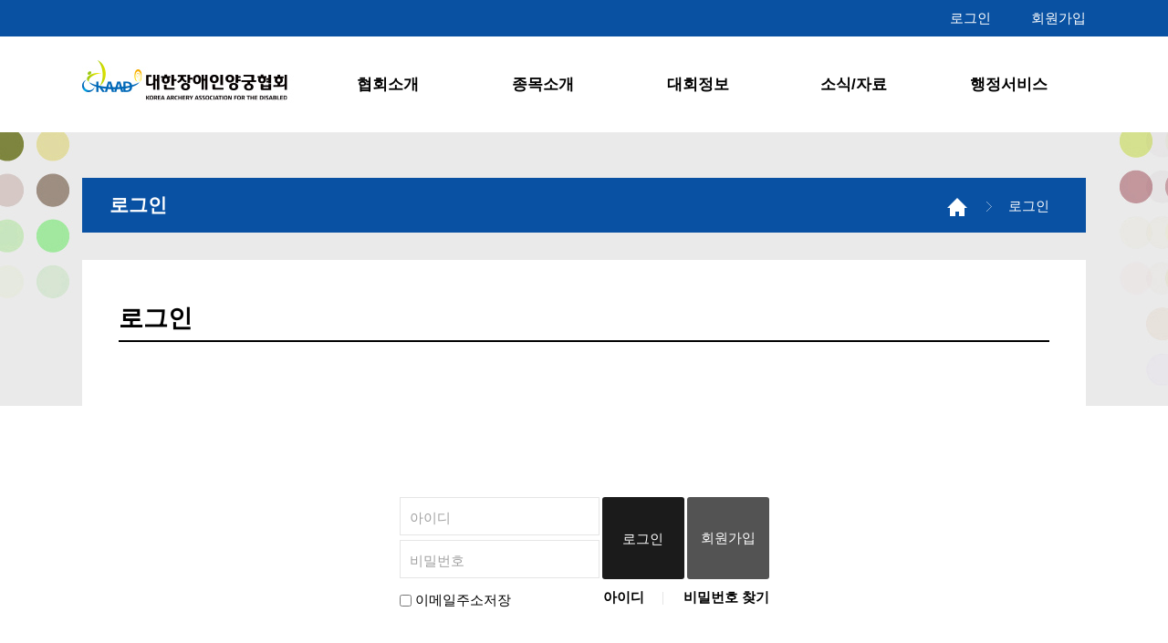

--- FILE ---
content_type: text/html; charset=UTF-8
request_url: http://archery.koreanpc.kr/member/signin?return_url=%2Fmember%2Fsignin%3F
body_size: 13411
content:
<!DOCTYPE html PUBLIC "-//W3C//DTD XHTML 1.0 Transitional//EN" "http://www.w3.org/TR/xhtml1/DTD/xhtml1-transitional.dtd">
<html xmlns="http://www.w3.org/1999/xhtml">
	<head>
		<meta http-equiv="Content-type" content="text/html; charset=utf-8" />
		<meta http-equiv="X-UA-Compatible" content="IE=edge">
		<meta name="viewport" content="width=device-width,initial-scale=1.0,minimum-scale=1.0,maximum-scale=1.0,user-scalable=no" />
		<meta name="naver-site-verification" content="871121b193b58c0c30977474ed0e0ca901045dcb"/>
		<script type="text/javascript" src="/direct/js/jquery-1.11.2.min.js"></script>
		<script type="text/javascript" src="/direct/js/common/functions.js"></script>
		<script type="text/javascript" src="/direct/js/common/plugins.js"></script>
		<script type="text/javascript" src="/direct/js/common/common.js?tm=25030401"></script>
		<link type="text/css" href="/direct/css/common/common.css" media="all" rel="stylesheet" />
		<!--[if lte IE 8]><link rel="stylesheet" type="text/css" href="/direct/css/ie8.css" /><![endif]-->
						<link href="/direct/css/member/member.css" media="all" rel="stylesheet" type="text/css" />
		<!--[if IE 8]><link rel="stylesheet" type="text/css" href="/direct/css/member/member_ie8.css" /><![endif]-->
		<link href="/direct/css/board/bbs.css" media="all" rel="stylesheet" type="text/css" />
		<script type="text/javascript" src="/direct/js/member/member.js"></script>
		<!-- <script type="text/javascript" src="/direct/js/board/bbs.js"></script> -->
		<meta name="description" content="대한장애인양궁협회에 오신걸 환영합니다." />
				<link rel="image_src" href="http://archery.koreanpc.kr/direct/filesvr/file/main_template/201708/94ee3b83dfb26a67eec82fc9aa414d95.jpg" />
						<meta property="twitter:title" content="대한장애인양궁협회"/>
		<meta property="twitter:type" content="website" />
		<meta property="twitter:url" content="http://archery.koreanpc.kr/member/signin?return_url=%2Fmember%2Fsignin%3F" />
				<meta property="twitter:image" content="http://archery.koreanpc.kr/direct/filesvr/file/main_template/201708/94ee3b83dfb26a67eec82fc9aa414d95.jpg"/>
				<meta property="twitter:description" content="대한장애인양궁협회에 오신걸 환영합니다."/>
		<meta property="twitter:site_name" content="대한장애인양궁협회"/>
				<meta property="og:title" content="대한장애인양궁협회"/>
		<meta property="og:type" content="website" />
		<meta property="og:url" content="http://archery.koreanpc.kr/member/signin?return_url=%2Fmember%2Fsignin%3F" />
				<meta property="og:image" content="http://archery.koreanpc.kr/direct/filesvr/file/main_template/201708/94ee3b83dfb26a67eec82fc9aa414d95.jpg"/>
				<meta property="og:description" content="대한장애인양궁협회에 오신걸 환영합니다."/>
		<meta property="og:site_name" content="대한장애인양궁협회"/>
				<meta property="nate:title" content="대한장애인양궁협회"/>
		<meta property="nate:type" content="website" />
		<meta property="nate:url" content="http://archery.koreanpc.kr/member/signin?return_url=%2Fmember%2Fsignin%3F" />
				<meta property="nate:image" content="http://archery.koreanpc.kr/direct/filesvr/file/main_template/201708/94ee3b83dfb26a67eec82fc9aa414d95.jpg"/>
				<meta property="nate:description" content="대한장애인양궁협회에 오신걸 환영합니다."/>
		<meta property="nate:site_name" content="대한장애인양궁협회"/>
				<link rel="canonical" href="http://archery.koreanpc.kr">
		<title>대한장애인양궁협회</title>
		<link rel="icon" href="/direct/filesvr/image/common/icon_kpc.ico" type="image/gif">
		<style>
			#google_translate_element{margin: 0 auto; width: 1100px; position: relative; text-align: right;}
		</style>
	</head>


		<body class="typeB css_type3">
	
					<div id="google_translate_element"></div><script type="text/javascript">
			function googleTranslateElementInit() {
			  new google.translate.TranslateElement({pageLanguage: 'ko', layout: google.translate.TranslateElement.FloatPosition.TOP_LEFT}, 'google_translate_element');
			}
			</script><script type="text/javascript" src="//translate.google.com/translate_a/element.js?cb=googleTranslateElementInit"></script>
		
		<div id="Wrap">
			<div class="header">
				<div class="wrap hgroup">
					<h1 >
												<a href="/"><img src="/direct/filesvr/file/association/201708/39f885f0cb72624b9058dbdf4a4f64ea.jpg" alt="대한장애인양궁협회" /></a>
											</h1>
				</div>

										<div class="header_top bg2">
								<div class="wrap">
										<ul class="member_nav">
																							<li><a href="/member/signin?return_url=%2Fmember%2Fsignin%3Freturn_url%3D%252Fmember%252Fsignin%253F" class="color_white">로그인</a></li>
												<li><a href="/member/signup/join" class="color_white">회원가입</a></li>
											
										</ul>
								</div>
						</div>
				
				<div class="gnb">
					<div class="wrap">
						<ul class="gnav hover2 link_border2">
						<li><a href='/board/post_view?board_idx=29&cms_code=greet'>협회소개</a></li><li><a href='/board/post_view?board_idx=29&cms_code=sportsintro'>종목소개</a></li><li><a href='/board/post_list?board_idx=31'>대회정보</a></li><li><a href='/board/post_list?board_idx=4'>소식/자료</a></li><li><a href='/board/post_view?board_idx=29&cms_code=proof'>행정서비스</a></li>						</ul>

												
					</div>
					<div class="slidemenu link_gray link_border2 link_color_bg2">
						<div class="wrap">
																<div class="slogan">
											<p class="slogan_img"><img src="/direct/filesvr/file/main_template/201708/94ee3b83dfb26a67eec82fc9aa414d95.jpg" alt="슬로건이미지" /></p><!--185x140-->
											<h2></h2>
									</div>
														<dl><dt><a href='#'>협회소개</a></dt><dd><a href='/board/post_view?board_idx=29&cms_code=greet'>인사말</a></dd><dd><a href='/board/post_view?board_idx=29&cms_code=history'>연혁</a></dd><dd><a href='/board/post_view?board_idx=29&cms_code=orgchart'>조직도</a></dd><dd><a href='/board/post_list?board_idx=30'>경영공시</a></dd><dd><a href='/board/post_list?board_idx=60'>정관 및 각종규정</a></dd><dd><a href='/board/post_view?board_idx=29&cms_code=guide'>후원가이드</a></dd><dd><a href='/board/post_view?board_idx=29&cms_code=location'>찾아오시는길</a></dd></dl><dl><dt><a href='#'>종목소개</a></dt><dd><a href='/board/post_view?board_idx=29&cms_code=sportsintro'>종목소개</a></dd><dd><a href='/board/post_list?board_idx=34'>등급분류규정</a></dd><dd><a href='/board/post_list?board_idx=35'>경기규정</a></dd><dd><a href='/board/post_view?board_idx=29&cms_code=teamintro'>선수/팀</a></dd></dl><dl><dt><a href='#'>대회정보</a></dt><dd><a href='/board/post_list?board_idx=31'>경기 일정·결과</a></dd><dd><a href='/board/post_list?board_idx=12'>대회사진</a></dd><dd><a href='/board/post_list?board_idx=55'>제5회 아이치-나고야 아시안 패러게임</a></dd></dl><dl><dt><a href='#'>소식/자료</a></dt><dd><a href='/board/post_list?board_idx=4'>공지사항</a></dd><dd><a href='/board/post_list?board_idx=66'>선거 공지사항</a></dd><dd><a href='/board/post_list?board_idx=11'>소식알림</a></dd><dd><a href='/board/post_list?board_idx=19'>행사사진</a></dd><dd><a href='/board/post_list?board_idx=33'>문서자료실</a></dd></dl><dl><dt><a href='#'>행정서비스</a></dt><dd><a href='/board/post_view?board_idx=29&cms_code=proof'>증명서 발급안내</a></dd><dd><a href='/record/proof_write'>증명서 신청</a></dd><dd><a href='/board/post_list?board_idx=22'>자유게시판</a></dd></dl>						</div>
						<!--slide wrap end-->
					</div>
					<!--slide menu end-->
				</div>
				<span class="show_gnb bg2"></span>
			</div>

						<div class="sub_hero bg1_white" bg_img="/direct/filesvr/file/main_template/201708/e7b28c47a3561fa0fad97fa42339e7f0.jpg" bg_style="center top">
					<div class="wrap">
							<h1 class="color_white">로그인</h1>
							<ul class="nav link_white">
									<li><a href="/">홈</a></li>
																			<li><a href="/member/signin?return_url=%2Fmember%2Fsignin%3F">로그인</a></li>
																</ul>
					</div>
			</div>
		
								<div class="sub_content bg_ivory _to_fgray"  style="background:#ffffff;">
							<div class="wrap bg_white">
		<script type="text/javascript" src="/direct/js/member/Signin.js"></script>
<form id="loginForm" method="post" action="/member/exec/signin">
	<input type="hidden" name="login_token" value="5K/lJA5kH/QbMVSeWhv133aNSAOnoQr9kXkrniDS9CKw5b1PgPI4q3OIol4nTjkMlCFATgo4SZc6T0ND58p6oMOYpQr1yfUsLzIRzxf/QAf+NEpVfYG3o1nTpIQqHHFCaXorz+5H2B3DjhjCbNaU4ULnjPZJRs9E6IsW+qnUNaE=">
	<input type="hidden" name="return_url" value="/member/signin?">
	<div class="form_login bg_blue1 member">
		<div class="con_top">
        <h2>로그인</h2>
    </div>
		<div class="form_login">
			<div class="form_wrap">
				<ul class="input_list">
					<li><label for="input_id" class="font_gray2">아이디</label><input type="text" id="input_id" name="user_id" value=""/></li>
					<li><label for="input_pass" class="font_gray2">비밀번호</label><input type="password" id="input_pass" name="passwd" /></li>
				</ul>
				<button class="btn_login bg_dgray color_white">로그인</button>
				<a href="/member/signup/join" class="btn_join bg_gray color_white">회원가입</a>
				<p class="login_check">
					<label><input type="checkbox" id="save_id" name="save_id" value="T" /> 이메일주소저장</label>
				</p>
				<ul class="btn_list link_border">
					<li><a href="/member/forgot_id">아이디</a></li>
					<li><a href="/member/forgot_passwd">비밀번호 찾기</a></li>
				</ul>
			</div>
		</div>
	</div>
</form>						</div>
			</div>
						<div class="footer bg_ivory">
								<div class="sponsors bg_white _to_fgray _mobile_hide">
					<div class="wrap">
						<h1 class="_hide">스폰서</h1>
						<ul class="sponsors">
															<li><a href="http://www.koreanpc.kr" target="_blank"><span><img src="/direct/filesvr/file/footer_banner/201801/ccd4154286fe41ec3beaf7bd6a7a5f50.gif" alt="http://www.koreanpc.kr 배너" /></span></a></li>
															<li><a href="http://www.mcst.go.kr " target="_blank"><span><img src="/direct/filesvr/file/footer_banner/201905/b60690605adc25932a62c9fc9b07f426.jpg" alt="http://www.mcst.go.kr  배너" /></span></a></li>
															<li><a href="http://www.kspo.or.kr " target="_blank"><span><img src="/direct/filesvr/file/footer_banner/201905/e6f2e97c2e62eccd62d395ab660150f1.jpg" alt="http://www.kspo.or.kr  배너" /></span></a></li>
															<li><a href="http://career.koreanpc.kr " target="_blank"><span><img src="/direct/filesvr/file/footer_banner/201906/2b42644ce000ca8e028b6c356f5df08a.png" alt="http://career.koreanpc.kr  배너" /></span></a></li>
															<li><a href="http://www.k-sec.or.kr" target="_blank"><span><img src="/direct/filesvr/file/footer_banner/202012/94c315f3be162f1084dc2008c4d6650e.jpg" alt="http://www.k-sec.or.kr 배너" /></span></a></li>
													</ul>
					</div>
				</div>
								<div class="tail bg_mgray">
					<div class="wrap">
						<div class="fnav link_white">
								<!-- <a href="/member/exec/logout" class="_mobile_view">로그아웃</a> -->
								<!--모바일에서만 보이는 버튼 _mobile_view-->
								<a href="/member/policy/privacy">개인정보취급방침</a>
								<a href="/member/policy/promise">이용약관</a>
								<!-- <a href="#" class="_mobile_view">PC버전</a> --><!--모바일에서만 보이는 버튼 _mobile_view-->
						</div>
						<div class="link_wrap">
							<div class="select_wrap bg_white color_lgray toUp"><!--toUp-->
								<span class="selected"></span>
								<select>
									<option>Family site</option>
																														<option value="http://www.koreanpc.kr">대한장애인체육회</option>
																					<option value="http://www.mcst.go.kr ">문화체육관광부</option>
																					<option value="http://www.kspo.or.kr ">국민체육진흥공단</option>
																											</select>
							</div>
						</div>
						<div class="footer_txt color_lgray" >
								<p>서울특별시 송파구 올림픽로 424 올림픽회관 신관 135호<br />
대표전화 : 02) 425-4142  팩스 : 02) 425-4152<br />
E-mail: karchery@daum.net</p>
								<p class="copy">Copyright &copy; Korea Paralympic Committee. All Rights Reserved. Design by 스탯앤코</p>
						</div>
					</div>
				</div>
			</div>
		</div>
		<script>
			// (function(i,s,o,g,r,a,m){i['GoogleAnalyticsObject']=r;i[r]=i[r]||function(){
			// (i[r].q=i[r].q||[]).push(arguments)},i[r].l=1*new Date();a=s.createElement(o),
			// m=s.getElementsByTagName(o)[0];a.async=1;a.src=g;m.parentNode.insertBefore(a,m)
			// })(window,document,'script','https://www.google-analytics.com/analytics.js','ga');
			//
			// ga('create', 'UA-78173119-1', 'auto');
			// ga('send', 'pageview');
		</script>

		<!-- <script type="text/javascript" src="http://wcs.naver.net/wcslog.js"></script>
		<script type="text/javascript">
		if(!wcs_add) var wcs_add = {};
		wcs_add["wa"] = "12765351275e2a0";
		wcs_do();
		</script> -->
	</body>
</html>


--- FILE ---
content_type: text/css
request_url: http://archery.koreanpc.kr/direct/css/member/member.css
body_size: 12070
content:
@charset "UTF-8";

div.member input[type=text],
div.member input[type=password]{border:1px solid #e5e5e5; color:#000; height:2.8em; line-height:3; font-weight:bold;  text-indent:0.6em; !text-indent:0; font-size:1em; }
div.member input[type=text]:focus,
div.member input[type=password]:focus{border-color:#000; outline:none;}
div.member input[readonly]{background-color:#f7f7f7;}

div.member h3.notice{text-align:center; font-size:19px; line-height:1.5; padding:1.3em 0.5em;}
div.member div.select_wrap{border-color:#e5e5e5; height:40px;}
div.member div.select_wrap span.selected{line-height:42px; }
div.member div.select_wrap span.arr{top:20px;}
div.member div.select_wrap.on{border-color:#000; }
div.member .input_wrap{position:relative; display: block; }
div.member .input_wrap p.info{display:block; clear: both; color:#00a0e9; font-size:0.9em; }
div.member .input_wrap.inc_btn{}
div.member div.join_form ul.input_list .inc_btn input[type=password],
div.member div.join_form ul.input_list .inc_btn input[type=text],
div.member .input_wrap.inc_btn input{padding-right:68px; box-sizing: content-box; }
div.member .input_wrap label{position:absolute; left:0; top:0; text-indent: 10px; color:#a0a0a0; line-height:45px; }
div.member .new_pass .input_wrap label{font-size:0.9em; }


div.member div.join_form ul.input_list .input_wrap.inc_btn .btn{margin-left:-65px; padding:0; height:35px; top:5px; position: relative; line-height: 35px; }

/*tab*/
div.member{}
div.member ul.find_tab{width:560px; margin:0 auto -1px auto;  zoom:1; margin-top:2em; }
div.member ul.find_tab:after{display: block; clear:both; content: ""; }
div.member ul.find_tab li{float:left; width:50%;  height:4.6em; line-height:4.6; font-weight: bold; cursor: pointer; text-align: center; box-sizing: border-box; }
div.member ul.find_tab li.on{border-bottom:2px solid #000; }
div.member ul.find_tab li span{display: inline-block; width:45px; height:4.6em; background:center no-repeat; background-size:contain; vertical-align: middle; margin-right:1em; !display:none; }
div.member ul.find_tab li span.phone{background-image:url('/direct/filesvr/image/common/ico_phone.png');}
div.member ul.find_tab li span.birth{background-image:url('/direct/filesvr/image/common/ico_cal.png');}

div.member div.tab_box{display:none;}
div.member div.tab_box.on{display:block; }

@media only all and (max-width:769px){
    div.member ul.find_tab{width:auto; margin-top:0.5em; }
    div.member ul.find_tab li{font-size:0.9em; }
    div.member ul.find_tab li,
    div.member ul.find_tab li span{height:2.5em; line-height: 2.5; }
    div.member ul.find_tab li span{width:25px;}
}

/*login*/
div.member div.form_login{width:27em; padding:170px 0; margin:0 auto; zoom:1;  font-size:1em; text-align: center; }
div.member div.form_login:after{clear: both; content: ""; display: block; }
div.member div.form_login ul.input_list{width:14.6em; float:left; margin-bottom:0.8em; font-size:1em; }
div.member div.form_login ul.input_list li{line-height:3; position:relative; zoom:1; height:3em; }
div.member div.form_login ul.input_list li:after{display: block; content: ""; clear: both;}
div.member div.form_login ul.input_list li label{position: absolute; left:0; top:0; text-indent:0.78em; line-height:3; color:#a0a0a0;  }
div.member div.form_login ul.input_list li input{width:14.6em; float:left;  box-sizing: border-box; text-align: left; }
div.member div.form_login ul.input_list li+li{margin-top:0.1em;}
div.member div.form_login .btn_join,
div.member div.form_login .btn_login{display:inline-block; float:left; margin-left:0.2em; border:0; border-radius: 3px; width:6em; height:6em; line-height:6; text-align: center; font-size:1em; }
div.member div.form_login .btn_join{}

div.member div.form_login ul.btn_list{ zoom:1; float:right; }
div.member div.form_login ul.btn_list:after{clear: both; content: ""; display: block; }
div.member div.form_login ul.btn_list li{float:left; height:14px; overflow: visible;}
div.member div.form_login ul.btn_list li+li{margin-left:20px; border-left:1px solid #e5e5e5; padding-left:22px; }
div.member div.form_login ul.btn_list a{font-weight: bold; display: inline-block; !display:block; !text-align: center; line-height:20px; height:20px; top:-4px; position:relative; }
div.member div.form_login p.login_check{clear:both; float:left;}

@media only all and (max-width:769px){

}
@media only all and (max-width:550px){
    div.member div.form_login{width:auto; max-width:27em; padding:2em 15px 5em 15px; }
    div.member div.form_login ul.input_list{float:none; width:auto;}
    div.member div.form_login ul.input_list li input{width:100%; float:none; }
    div.member div.form_login .btn_join,
    div.member div.form_login .btn_login{float:none; margin-left:0; display:inline-block; height:3em; line-height:3; margin-top:2em; padding:0; }

    div.member div.form_login p.login_check{float:none; text-align: left; top:-5em; position: relative; }
    div.member div.form_login ul.btn_list{float:none; text-align: center;}
    div.member div.form_login ul.btn_list li{display: inline-block; float:none; }
}

/*join*//*find*/
div.member div.join_form {border-width:1px 0; border-style:solid; padding:1.5em 0; padding-left:250px; }
div.member div.join_form ul.input_list{line-height:3;}
div.member div.join_form ul.input_list li+li{margin-top:10px; }
div.member div.join_form ul.input_list dt{width:124px; line-height:2.8; height:2.8em; text-indent: 5px;}
div.member div.join_form ul.input_list dd{margin-top:-3em; margin-left:124px; position:relative; }
div.member div.join_form ul.input_list input[type=text],
div.member div.join_form ul.input_list input[type=password]{height:2.8em; line-height:2.8em; box-sizing: border-box; vertical-align: middle; float:left; }
div.member div.join_form ul.input_list input[type=text]{width:120px; }
div.member div.join_form ul.input_list input.email,
div.member div.join_form ul.input_list input.password,
div.member div.join_form ul.input_list input[type=password]{width:160px;}
div.member div.join_form ul.input_list input.sms{width:280px;}
div.member div.join_form ul.input_list dl dd{zoom:1; }
div.member div.join_form ul.input_list dl dd:after{display: block; content: ""; clear:both; }
div.member div.join_form ul.input_list dl dd.wide>*{float:left; }
div.member div.join_form ul.input_list dl dd.wide div.select_wrap{margin-left:6px; width:160px; }
div.member div.join_form ul.input_list span.at{float:left;  padding:0 5px; }
div.member div.join_form ul.input_list .btn{float:left; margin-left:6px;  }
div.member div.join_form div.select_wrap{width:90px; float:left;}
div.member div.join_form div.select_wrap+div.select_wrap{margin-left:6px; }
div.member div.join_form div.select_wrap.long{width:140px; }
div.member div.join_form div._hp{zoom:1; margin-bottom: 6px;}
div.member div.join_form div._hp:after{display: block; clear: both; content: "";}
div.member div.join_form div._hp>*{float:left; }
div.member div.join_form div._hp>*+*{margin-left:6px; }
div.member div.join_form .input_wrap.name{clear:both; }
div.member div.join_form ul.input_list p.info{display:block; clear: both; color:#00a0e9; font-size:0.9em; }

div.member div.join_form ul.agree_list{margin-top:20px; width:370px; }
div.member div.join_form ul.agree_list li{line-height:36px; position: relative; !white-space:nowrap;}
div.member div.join_form ul.agree_list li:after{display: block; content: ""; clear: both; }
div.member div.join_form ul.agree_list li+li{margin-top:6px; }
div.member div.join_form ul.agree_list li a{float:right; font-size:13px; !margin-top:-2.7em; }
div.member div.join_form ul.agree_list li a.pop_btn{!padding:0; }
div.member div.join_form.tab_box{padding-top:4em; padding-bottom:4em;}
div.member div.join_form ul p.check_wrap{float:left; !float:none; !display:inline;}

.check_wrap{display: block;}
.check_wrap .ico_check{float:left; width:1.8em; height:1.8em; border:1px solid #e5e5e5; margin-right:4px; !display:none; }
.check_wrap input[type=checkbox]{display:none; !display:inline; }
.check_wrap input[type=checkbox]:checked+label .ico_check{background:url('/direct/filesvr/image/common/ico_check.png') center no-repeat; background-size:1.5em; }

div.member div.lnb+div.form_find{margin-top:1em; }

div.member div.find_result{padding:9.3em 0; text-align: center; border-width:1px 0; border-style:solid; }
div.member div.find_result.new_pass{padding:4.3em 0; }
div.member div.find_result p{font-size:1.2em; line-height: 1.5; font-weight: bold; }

div.member ul.new_pass{margin:0 auto; width:282px; }
div.member ul.new_pass li{position: relative; }
div.member ul.new_pass li+li{margin-top:6px; }
div.member ul.new_pass li input{width:100%; box-sizing: border-box; }
div.member ul.new_pass li .ok{position: absolute; right:13px; top:11px; width:24px; height:19px; background:center no-repeat; background-size: contain; overflow:hidden; text-indent: -1000px; }
div.member ul.new_pass li .ok.on{background-image:url('/direct/filesvr/image/common/ico_ok.png'); }

div.member div.join_end{border-bottom-width:1px; border-bottom-style: solid;  padding:7.6em 1em; text-align: center; }
div.member div.join_end h3{font-size:2em; margin-bottom:0.2em; }

@media only all and (max-width:769px){
    div.member h3.notice{ font-size:1.1em; }
    div.member div.join_form{padding:1.5em 1em; }
    div.member div.join_form ul.input_list dt{width:auto; line-height:2em; font-size:0.9em; height:2em; }
    div.member div.join_form ul.input_list dd{margin-top:0; margin-left:0; }
    div.member div.join_form ul.input_list dd.wide span.input_wrap{width:29%; box-sizing: border-box;}
    div.member div.join_form ul.input_list dd.wide span.input_wrap input{width:100%; box-sizing: border-box;}
    div.member div.join_form ul.input_list dd.wide span.at{width:7%; padding:0; text-align:center; box-sizing: border-box;}
    div.member div.join_form ul.input_list dl dd.wide div.select_wrap{width:33%; box-sizing: border-box; margin-left:2%; height:42px; }
    div.member div.join_form div.select_wrap.long{width:90px; }
    div.member div.join_form ul.input_list .input_wrap.tel input[type=text]{width:92px; }
    div.member div.join_form ul.input_list .input_wrap.sms{margin-right:106px;}
    div.member div.join_form ul.input_list input.sms{width:100%;}
    div.member div.join_form div._hp>.btn{position:absolute; right:0; bottom:0; }
    div.member div.join_form ul.agree_list{width:auto; }
    div.member div.join_form ul.agree_list li{position: relative; line-height:1.5; padding:0.6em 90px 0.6em 0; font-size:0.9em; }
    div.member div.join_form ul.agree_list li a{font-size:0.9em; float:none; right:0; top:50%; margin-top:-1.3em; min-width:80px; padding:0; white-space: nowrap; position:absolute; text-indent:0; }
    div.member div.join_form.tab_box{padding-top:1.5em; padding-bottom:1.5em;}

    div.member div.lnb+div.form_find{margin-top:0; }
    div.member div.find_result{padding:5em 0.5em;}
    div.member div.find_result.new_pass{padding:2.5em 0.5em;}
    div.member div.find_result br{display: none; }
    div.member div.find_result span.result{white-space: nowrap; }

    div.member div.join_end{padding:3em 1em; border-bottom-width: 0; }
    div.member div.join_end h3{font-size:1.5em; }
}
@media only all and (max-width:319px) {
    div.member div.join_form div._hp > * + * {
        margin-left: 3px;
    }
}
.font_red{color:#fc1921;}
div.member div.join_wrap ul.input_list dl span.input_wrap.id_check.ok a.btn_rboxg{display:none;}
div.member div.join_wrap ul.input_list dl span.input_wrap.id_check em.ok{display:none; position:absolute; right:0; top:0; width:80px; height:45px; background:url('/direct/filesvr/image/common/member/ico_check.png') center center no-repeat; }
div.member div.join_wrap ul.input_list dl span.input_wrap.id_check.ok em.ok {display:block;}
div.member div.join_wrap ul.input_list dl span.input_wrap.id_check.ok+span.require_check.show{display:none;}


--- FILE ---
content_type: application/javascript
request_url: http://archery.koreanpc.kr/direct/js/member/member.js
body_size: 2181
content:
$(function(){

	//멤버 (회원가입)
	if($('div.member').length) {
		(function(){
			//회원가입 패스워드보기
			$('.input_wrap.password').each(function () {
				var wrap = $(this);
				var show = $('.btn', wrap);
				var input = wrap.find('input');
				show.click(function () {
					if (input.attr('type') == 'text') {
						input.attr('type', 'password');
					} else {
						input.attr('type', 'text');
					}
				});
				input.focus(function () {
					wrap.addClass('focus');
				}).focusout(function () {
					wrap.removeClass('focus');
				});
			});
			//회원가입 이메일입력.
			$('select.emailat').each(function () {
				$(this).directEnter({id: $(this).attr('belong'), direct: $(this).attr("direct")});
			});

			//회원정보 찾기 탭
			$('div.member').tabbox({tab:'ul.find_tab',child:'li',box:'div.tab_box',event:'click'});

		})();
	}

	//비밀번호입력확인
	if($('ul.new_pass').length){
		console.log($('ul.new_pass').length);
		(function(){
			var $wrap=$('ul.new_pass'),
				$pass1=$wrap.find('input[type=password]').eq(0),
				$pass2=$wrap.find('input[type=password]').eq(1),
				$ok=$wrap.find('.ok');
			$wrap.find('input[type=password]').on('change',function(){
				chekDouble();
			});
			function chekDouble(){
				if($pass1.val()==$pass2.val()&&$pass1.val()!=''){
					$ok.text('ok').addClass('on').attr('title','ok');
				}else{
					$ok.text('no').removeClass('on').attr('title','no');
				}
			}
			chekDouble();
		})();
	}

	//회원가입 중복확인
	$('.input_wrap.id_check').each(function(){
		var wrap=$(this);
		var input=wrap.find('input');
		var msg=wrap.next('span.require_check');
		var btn_check=wrap.find('.btn_check');
		input.keydown(function(){
				msg.addClass('show');
				wrap.removeClass('ok');
				$('.validCheck').hide();
		});
		input.bind('id_ok',function(){
				wrap.addClass('ok');
				msg.removeClass('show');
		});
		input.bind('id_double',function(){
				wrap.removeClass('ok');
				msg.removeClass('show');
		});
		btn_check.mousedown(function(e){
				msg.removeClass('show');
		});
		input.focus(function(){wrap.addClass('focus');}).focusout(function(){wrap.removeClass('focus');});
	});

});